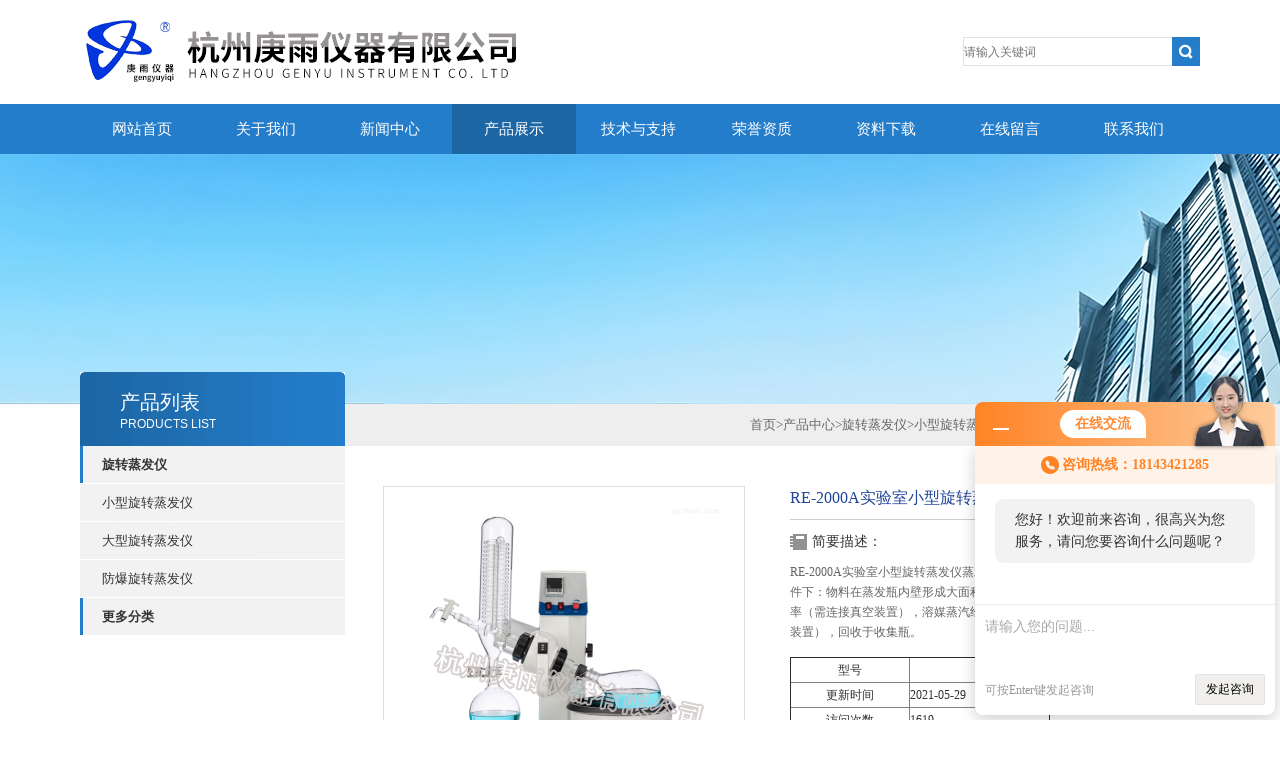

--- FILE ---
content_type: text/html; charset=utf-8
request_url: http://www.gengyu17-online.com/Products-2374584.html
body_size: 7976
content:
<!DOCTYPE html PUBLIC "-//W3C//DTD XHTML 1.0 Transitional//EN" "http://www.w3.org/TR/xhtml1/DTD/xhtml1-transitional.dtd">
<html xmlns="http://www.w3.org/1999/xhtml">
<head>
<meta http-equiv="X-UA-Compatible" content="IE=9; IE=8; IE=7; IE=EDGE" />
<meta http-equiv="Content-Type" content="text/html; charset=utf-8" />
<TITLE>RE-2000A实验室小型旋转蒸发仪-杭州庚雨仪器有限公司</TITLE>
<META NAME="Keywords" CONTENT="RE-2000A实验室小型旋转蒸发仪">
<META NAME="Description" CONTENT="杭州庚雨仪器有限公司所提供的RE-2000A实验室小型旋转蒸发仪质量可靠、规格齐全,杭州庚雨仪器有限公司不仅具有专业的技术水平,更有良好的售后服务和优质的解决方案,欢迎您来电咨询此产品具体参数及价格等详细信息！">
<link type="text/css" rel="stylesheet" href="/Skins/72755/css/css.css" />
<link type="text/css" rel="stylesheet" href="/Skins/72755/css/inpage.css" />
<script type="text/javascript" src="/Skins/72755/js/jquery-1.8.2.min.js"></script>
<script>var num=4</script>
<script type="text/javascript" src="/Skins/72755/js/jquery.pack.js"></script>
<script type="text/javascript" src="/Skins/72755/js/jquery.SuperSlide.js"></script>
<script type="application/ld+json">
{
"@context": "https://ziyuan.baidu.com/contexts/cambrian.jsonld",
"@id": "http://www.gengyu17-online.com/Products-2374584.html",
"title": "RE-2000A实验室小型旋转蒸发仪",
"pubDate": "2019-03-27T11:03:39",
"upDate": "2021-05-29T13:48:29"
    }</script>
<script type="text/javascript" src="/ajax/common.ashx"></script>
<script src="/ajax/NewPersonalStyle.Classes.SendMSG,NewPersonalStyle.ashx" type="text/javascript"></script>
<script type="text/javascript">
var viewNames = "";
var cookieArr = document.cookie.match(new RegExp("ViewNames" + "=[_0-9]*", "gi"));
if (cookieArr != null && cookieArr.length > 0) {
   var cookieVal = cookieArr[0].split("=");
    if (cookieVal[0] == "ViewNames") {
        viewNames = unescape(cookieVal[1]);
    }
}
if (viewNames == "") {
    var exp = new Date();
    exp.setTime(exp.getTime() + 7 * 24 * 60 * 60 * 1000);
    viewNames = new Date().valueOf() + "_" + Math.round(Math.random() * 1000 + 1000);
    document.cookie = "ViewNames" + "=" + escape(viewNames) + "; expires" + "=" + exp.toGMTString();
}
SendMSG.ToSaveViewLog("2374584", "ProductsInfo",viewNames, function() {});
</script>
<script language="javaScript" src="/js/JSChat.js"></script><script language="javaScript">function ChatBoxClickGXH() { DoChatBoxClickGXH('http://chat.zyzhan.com',79125) }</script><script>!window.jQuery && document.write('<script src="https://public.mtnets.com/Plugins/jQuery/2.2.4/jquery-2.2.4.min.js" integrity="sha384-rY/jv8mMhqDabXSo+UCggqKtdmBfd3qC2/KvyTDNQ6PcUJXaxK1tMepoQda4g5vB" crossorigin="anonymous">'+'</scr'+'ipt>');</script><script type="text/javascript" src="https://chat.zyzhan.com/chat/KFCenterBox/72755"></script><script type="text/javascript" src="https://chat.zyzhan.com/chat/KFLeftBox/72755"></script><script>
(function(){
var bp = document.createElement('script');
var curProtocol = window.location.protocol.split(':')[0];
if (curProtocol === 'https') {
bp.src = 'https://zz.bdstatic.com/linksubmit/push.js';
}
else {
bp.src = 'http://push.zhanzhang.baidu.com/push.js';
}
var s = document.getElementsByTagName("script")[0];
s.parentNode.insertBefore(bp, s);
})();
</script>
</head>
<body class="inbody">
<!--header start-->
<div class="header clearfix">
  <div class="logo fl"><a href="/"><img src="/Skins/72755/images/new_logo.gif" width="531" height="104" border="none"/></a></div>  
  <div class="right_tl fr">
    <ul class="new_tel">
      <li class="new_inp">
        <form name="form1" method="post" action="/products.html" onSubmit="return checkform(form1)">
          <input name="keyword" placeholder="请输入关键词" onfocus="if (value =='请输入搜索关键字'){value =''}" onblur="if (value =='')"  type="text"  class="inp_1"/>
          <input name="" type="submit" class="inp_2" value=""/>
        </form>
      </li>
    </ul>
  </div>
</div>
<div class="new_nav">
  <ul>
    <li><a href="/">网站首页</a></li>
    <li><a href="/aboutus.html"rel="nofollow">关于我们</a></li>
    <li><a href="/news.html">新闻中心</a></li>
    <li><a href="/products.html">产品展示</a></li>
    <li><a href="/article.html">技术与支持</a></li>
    <li><a href="/honor.html"rel="nofollow">荣誉资质</a></li>
    <li><a href="/down.html">资料下载</a></li>
    <li><a href="/order.html"rel="nofollow">在线留言</a></li>
    <li><a href="/contact.html"rel="nofollow">联系我们</a></li>
  </ul>
</div>
<script src="https://www.zyzhan.com/mystat.aspx?u=gengyu"></script>
<!--header end-->
<div class="new_ny_banner"></div>
<!--body start-->
<div class="inpage_con">
  <div class="inpgae_left">
    <p class="inpage_indexnoticetit">产品列表<span>PRODUCTS LIST</span></p>
    <div class="inpage_notice">
      <ul>
        
        <li><a href="/ParentList-278306.html" title="旋转蒸发仪" target="_blank" onmouseover="showsubmenu('旋转蒸发仪')">旋转蒸发仪</a></li>
        <div id="submenu_旋转蒸发仪" style="display:none">
          
          <li class="new_left_two"><a href="/SonList-278307.html" target="_blank" title="小型旋转蒸发仪">小型旋转蒸发仪</a></li>
          
          <li class="new_left_two"><a href="/SonList-278309.html" target="_blank" title="大型旋转蒸发仪">大型旋转蒸发仪</a></li>
          
          <li class="new_left_two"><a href="/SonList-278310.html" target="_blank" title="防爆旋转蒸发仪">防爆旋转蒸发仪</a></li>
          
        </div>
        
        <li><a href="/products.html"><b>更多分类</b></a></li>
      </ul>
    </div>
  </div>
  <div class="inpage_right">
    <div class="mbx2"><a href="/" class="SeoItem" SeoLength="30">首页</a>&gt;<a href="/products.html" class="SeoItem" SeoLength="30">产品中心</a>&gt;<a href="/ParentList-278306.html">旋转蒸发仪</a>&gt;<a href="/SonList-278307.html">小型旋转蒸发仪</a>&gt;<span class="SeoItem" SeoLength="30">RE-2000A实验室小型旋转蒸发仪</span></div>
    <div class="inpage_content">
      <div id="nr_main_box">
        <div id="pro_detail_box01"><!--产品图片和基本资料-->
          <div id="pro_detail_text"><!--产品基本信息-->
            <h1>RE-2000A实验室小型旋转蒸发仪</h1>
            <div class="pro_ms">
              <h2 class="bt">简要描述：</h2>
              <p>RE-2000A实验室小型旋转蒸发仪蒸发瓶恒速旋转，水浴锅恒温加热，在此条件下：物料在蒸发瓶内壁形成大面积均匀薄膜，在真空条件下可以提高蒸发效率（需连接真空装置），溶媒蒸汽经玻璃冷凝盘管时冷却成液体（需连接冷却装置），回收于收集瓶。</p>
            </div>
            <table width="260" border="1">
  <tr>
    <th scope="row">型号</th>
    <td></td>
  </tr>
  <tr>
    <th scope="row">更新时间</th>
    <td>2021-05-29</td>
  </tr>
  <tr>
    <th scope="row">访问次数</th>
    <td>1619 </td>
  </tr>
</table>

			
             </div>
          <!--产品基本信息-->
          <div id="preview"><!--产品图片-->
            <div class="jqzoom"><img id="bigImg" src="http://img74.zyzhan.com/gxhpic_f846e97bf0/8975028d8e14767fd648932fcc94f5b68c7cf2ef03463ca57fb2373050659a039116e95b7402df24.jpg" onload="AutoResizeImage(320,320,this)" jqimg="http://img74.zyzhan.com/gxhpic_f846e97bf0/8975028d8e14767fd648932fcc94f5b68c7cf2ef03463ca57fb2373050659a039116e95b7402df24.jpg" alt="RE-2000A实验室小型旋转蒸发仪"></div>
          </div><!--产品图片-->
        </div> <!--产品图片和基本资料 END-->
        <div id="ny_pro_box02"><!--商品介绍、详细参数、售后服务-->
          <div id="con"><!--TAB切换 BOX-->
            <ul id="tags"><!--TAB 标题切换-->
              <li class="selectTag"><a onmouseover="selectTag('tagContent0',this)" href="javascript:void(0)" onfocus="this.blur()">详细介绍</a></li>
            </ul><!--TAB 标题切换 END-->
            <div id="tagContent"><!--内容-->
              <div class="tagContent selectTag" id="tagContent0" style="display: block;"><p><span style="font-size:14px"><span style="font-family:宋体"><strong>RE-2000A实验室小型旋转蒸发仪</strong><span style="color:rgb(0, 0, 0)"><strong>工作原理</strong></span></span></span></p><p><span style="font-size:14px"><span style="font-family:宋体"><span style="color:rgb(0, 0, 0)">蒸发瓶恒速旋转，水浴锅恒温加热，在此条件下：物料在蒸发瓶内壁形成大面积均匀薄膜，在真空条件下可以提高蒸发效率（需连接真空装置），溶媒蒸汽经玻璃冷凝盘管时冷却成液体（需连接冷却装置），回收于收集瓶</span></span></span></p><p><span style="font-size:14px"><span style="font-family:宋体"><span style="color:rgb(0, 0, 0)">本系列产品使用需配套真空装置（循环水式、旋片式、隔膜式等真空泵），冷却循环装置组成系统装置</span></span></span></p><p><span style="font-size:14px"><span style="font-family:宋体"><span style="color:rgb(0, 0, 0)"><strong>基本配置</strong></span></span></span></p><p><span style="font-size:14px"><span style="font-family:宋体"><span style="color:rgb(0, 0, 0)">&bull; 与物料接触部分全部采用高硼硅玻璃（膨胀系数3.3）和聚四氟乙烯材料，性能稳定不易与物料起化学反应</span></span></span></p><p><span style="font-size:14px"><span style="font-family:宋体"><span style="color:rgb(0, 0, 0)">&bull; 主体支架采用铝合金材质</span></span></span></p><p><span style="font-size:14px"><span style="font-family:宋体"><span style="color:rgb(0, 0, 0)">&bull; 密封系统采用聚四氟乙烯+氟橡胶复式组合密封</span></span></span></p><p><span style="font-size:14px"><span style="font-family:宋体"><span style="color:rgb(0, 0, 0)">&bull; 活塞式加料阀套接聚四氟乙烯加长管，可在真空状态下连续进料至蒸发瓶</span></span></span></p><p><span style="font-size:14px"><span style="font-family:宋体"><span style="color:rgb(0, 0, 0)">&bull; 一体式冷凝器，直立双层蛇形盘管</span></span></span></p><p><span style="font-size:14px"><span style="font-family:宋体"><span style="color:rgb(0, 0, 0)">&bull; 翘式按键（ON-OFF），旋转、加热电源开关控制</span></span></span></p><p><span style="font-size:14px"><span style="font-family:宋体"><span style="color:rgb(0, 0, 0)">&bull; 电子无极调速，通过旋扭微调</span></span></span></p><p><span style="font-size:14px"><span style="font-family:宋体"><span style="color:rgb(0, 0, 0)">&bull; 锅胆采用铝合金+特氟隆复合锅，加热盘封闭加热，PT100型传感器,温度数显</span></span></span></p><p><span style="font-size:14px"><span style="font-family:宋体"><span style="color:rgb(0, 0, 0)">&bull; 主机电动升降，手把开关翘式按键上升、下降</span></span></span></p><p><span style="font-size:14px"><span style="font-family:宋体"><span style="color:rgb(0, 0, 0)">&bull; 旋转、加热双熔断器安全保护</span></span></span></p><p><span style="font-size:14px"><span style="font-family:宋体"><strong>RE-2000A实验室小型旋转蒸发仪</strong><span style="color:rgb(0, 0, 0)"><strong>技术参数</strong></span></span></span></p><table border="1" cellspacing="0" style="color:rgb(51, 51, 49); font-family:微软雅黑; font-size:12px; width:666px"><tbody><tr><td style="width:207px"><p><span style="font-size:14px"><span style="font-family:宋体"><span style="color:rgb(0, 0, 0)">型号</span></span></span></p></td><td style="width:381px"><p><span style="font-size:14px"><span style="font-family:宋体"><span style="color:rgb(0, 0, 0)">RE-2000A</span></span></span></p></td></tr><tr><td style="width:207px"><p><span style="font-size:14px"><span style="font-family:宋体"><span style="color:rgb(0, 0, 0)">电压频率</span></span></span></p></td><td style="width:381px"><p><span style="font-size:14px"><span style="font-family:宋体"><span style="color:rgb(0, 0, 0)">220V/50HZ</span></span></span></p></td></tr><tr><td style="width:207px"><p><span style="font-size:14px"><span style="font-family:宋体"><span style="color:rgb(0, 0, 0)">整机功率</span></span></span></p></td><td style="width:381px"><p><span style="font-size:14px"><span style="font-family:宋体"><span style="color:rgb(0, 0, 0)">1260W</span></span></span></p></td></tr><tr><td style="width:207px"><p><span style="font-size:14px"><span style="font-family:宋体"><span style="color:rgb(0, 0, 0)">旋转电机功率</span></span></span></p></td><td style="width:381px"><p><span style="font-size:14px"><span style="font-family:宋体"><span style="color:rgb(0, 0, 0)">40W</span></span></span></p></td></tr><tr><td style="width:207px"><p><span style="font-size:14px"><span style="font-family:宋体"><span style="color:rgb(0, 0, 0)">升降电机功率</span></span></span></p></td><td style="width:381px"><p><span style="font-size:14px"><span style="font-family:宋体"><span style="color:rgb(0, 0, 0)">20W</span></span></span></p></td></tr><tr><td style="width:207px"><p><span style="font-size:14px"><span style="font-family:宋体"><span style="color:rgb(0, 0, 0)">加热功率</span></span></span></p></td><td style="width:381px"><p><span style="font-size:14px"><span style="font-family:宋体"><span style="color:rgb(0, 0, 0)">1200W</span></span></span></p></td></tr><tr><td style="width:207px"><p><span style="font-size:14px"><span style="font-family:宋体"><span style="color:rgb(0, 0, 0)">真空度</span></span></span></p></td><td style="width:381px"><p><span style="font-size:14px"><span style="font-family:宋体"><span style="color:rgb(0, 0, 0)">0.098Mpa</span></span></span></p></td></tr><tr><td style="width:207px"><p><span style="font-size:14px"><span style="font-family:宋体"><span style="color:rgb(0, 0, 0)">旋转瓶容量&nbsp;</span></span></span></p></td><td style="width:381px"><p><span style="font-size:14px"><span style="font-family:宋体"><span style="color:rgb(0, 0, 0)">茄形1L&Phi;131mm/24#标口</span></span></span></p></td></tr><tr><td style="width:207px"><p><span style="font-size:14px"><span style="font-family:宋体"><span style="color:rgb(0, 0, 0)">收集瓶容量</span></span></span></p></td><td style="width:381px"><p><span style="font-size:14px"><span style="font-family:宋体"><span style="color:rgb(0, 0, 0)">球形1L&Phi;131mm/35#球磨口</span></span></span></p></td></tr><tr><td style="width:207px"><p><span style="font-size:14px"><span style="font-family:宋体"><span style="color:rgb(0, 0, 0)">旋转速度</span></span></span></p></td><td style="width:381px"><p><span style="font-size:14px"><span style="font-family:宋体"><span style="color:rgb(0, 0, 0)">0-200rpm/min</span></span></span></p></td></tr><tr><td style="width:207px"><p><span style="font-size:14px"><span style="font-family:宋体"><span style="color:rgb(0, 0, 0)">控温范围</span></span></span></p></td><td style="width:381px"><p><span style="font-size:14px"><span style="font-family:宋体"><span style="color:rgb(0, 0, 0)">室温-99℃</span></span></span></p></td></tr><tr><td style="width:207px"><p><span style="font-size:14px"><span style="font-family:宋体"><span style="color:rgb(0, 0, 0)">控温精度</span></span></span></p></td><td style="width:381px"><p><span style="font-size:14px"><span style="font-family:宋体"><span style="color:rgb(0, 0, 0)">&plusmn;1℃</span></span></span></p></td></tr><tr><td style="width:207px"><p><span style="font-size:14px"><span style="font-family:宋体"><span style="color:rgb(0, 0, 0)">主机升降行程</span></span></span></p></td><td style="width:381px"><p><span style="font-size:14px"><span style="font-family:宋体"><span style="color:rgb(0, 0, 0)">120mm</span></span></span></p></td></tr><tr><td style="width:207px"><p><span style="font-size:14px"><span style="font-family:宋体"><span style="color:rgb(0, 0, 0)">冷凝器尺寸</span></span></span></p></td><td style="width:381px"><p><span style="font-size:14px"><span style="font-family:宋体"><span style="color:rgb(0, 0, 0)">&Phi;85&times;430H(mm)下35#球磨塞</span></span></span></p></td></tr><tr><td style="width:207px"><p><span style="font-size:14px"><span style="font-family:宋体"><span style="color:rgb(0, 0, 0)">冷凝面积</span></span></span></p></td><td style="width:381px"><p><span style="font-size:14px"><span style="font-family:宋体"><span style="color:rgb(0, 0, 0)">0.17㎡</span></span></span></p></td></tr><tr><td style="width:207px"><p><span style="font-size:14px"><span style="font-family:宋体"><span style="color:rgb(0, 0, 0)">加料阀</span></span></span></p></td><td style="width:381px"><p><span style="font-size:14px"><span style="font-family:宋体"><span style="color:rgb(0, 0, 0)">19#标塞阀 &nbsp;进料咀外径10mm</span></span></span></p></td></tr><tr><td style="width:207px"><p><span style="font-size:14px"><span style="font-family:宋体"><span style="color:rgb(0, 0, 0)">真空抽气咀</span></span></span></p></td><td style="width:381px"><p><span style="font-size:14px"><span style="font-family:宋体"><span style="color:rgb(0, 0, 0)">插口外径10mm</span></span></span></p></td></tr><tr><td style="width:207px"><p><span style="font-size:14px"><span style="font-family:宋体"><span style="color:rgb(0, 0, 0)">冷凝盘管进出咀</span></span></span></p></td><td style="width:381px"><p><span style="font-size:14px"><span style="font-family:宋体"><span style="color:rgb(0, 0, 0)">插口外径12mm</span></span></span></p></td></tr><tr><td style="width:207px"><p><span style="font-size:14px"><span style="font-family:宋体"><span style="color:rgb(0, 0, 0)">锅胆尺寸容量&nbsp;</span></span></span></p></td><td style="width:381px"><p><span style="font-size:14px"><span style="font-family:宋体"><span style="color:rgb(0, 0, 0)">&Phi;235&times;145H(mm) 约6.2L 3.5KG</span></span></span></p></td></tr><tr><td style="width:207px"><p><span style="font-size:14px"><span style="font-family:宋体"><span style="color:rgb(0, 0, 0)">整机占空间尺寸</span></span></span></p></td><td style="width:381px"><p><span style="font-size:14px"><span style="font-family:宋体"><span style="color:rgb(0, 0, 0)">630&times;400&times;（690-810）mm宽深高</span></span></span></p></td></tr><tr><td style="width:207px"><p><span style="font-size:14px"><span style="font-family:宋体"><span style="color:rgb(0, 0, 0)">机器净重</span></span></span></p></td><td style="width:381px"><p><span style="font-size:14px"><span style="font-family:宋体"><span style="color:rgb(0, 0, 0)">20.5KG</span></span></span></p></td></tr><tr><td style="width:207px"><p><span style="font-size:14px"><span style="font-family:宋体"><span style="color:rgb(0, 0, 0)">包装尺寸</span></span></span></p></td><td style="width:381px"><p><span style="font-size:14px"><span style="font-family:宋体"><span style="color:rgb(0, 0, 0)">620&times;620&times;490mm&nbsp;纸箱0.19m&sup3;</span></span></span></p></td></tr><tr><td style="width:207px"><p><span style="font-size:14px"><span style="font-family:宋体"><span style="color:rgb(0, 0, 0)">包装重量</span></span></span></p></td><td style="width:381px"><p><span style="font-size:14px"><span style="font-family:宋体"><span style="color:rgb(0, 0, 0)">25KG</span></span></span></p></td></tr></tbody></table></div><!--商品介绍 END-->
              <div class="tagContent" id="tagContent1" style="display: block;"><link rel="stylesheet" type="text/css" href="/css/MessageBoard_style.css">
<script language="javascript" src="/skins/Scripts/order.js?v=20210318" type="text/javascript"></script>
<a name="order" id="order"></a>
<div class="ly_msg" id="ly_msg">
<form method="post" name="form2" id="form2">
	<h3>留言框  </h3>
	<ul>
		<li>
			<h4 class="xh">产品：</h4>
			<div class="msg_ipt1"><input class="textborder" size="30" name="Product" id="Product" value="RE-2000A实验室小型旋转蒸发仪"  placeholder="请输入产品名称" /></div>
		</li>
		<li>
			<h4>您的单位：</h4>
			<div class="msg_ipt12"><input class="textborder" size="42" name="department" id="department"  placeholder="请输入您的单位名称" /></div>
		</li>
		<li>
			<h4 class="xh">您的姓名：</h4>
			<div class="msg_ipt1"><input class="textborder" size="16" name="yourname" id="yourname"  placeholder="请输入您的姓名"/></div>
		</li>
		<li>
			<h4 class="xh">联系电话：</h4>
			<div class="msg_ipt1"><input class="textborder" size="30" name="phone" id="phone"  placeholder="请输入您的联系电话"/></div>
		</li>
		<li>
			<h4>常用邮箱：</h4>
			<div class="msg_ipt12"><input class="textborder" size="30" name="email" id="email" placeholder="请输入您的常用邮箱"/></div>
		</li>
        <li>
			<h4>省份：</h4>
			<div class="msg_ipt12"><select id="selPvc" class="msg_option">
							<option value="0" selected="selected">请选择您所在的省份</option>
			 <option value="1">安徽</option> <option value="2">北京</option> <option value="3">福建</option> <option value="4">甘肃</option> <option value="5">广东</option> <option value="6">广西</option> <option value="7">贵州</option> <option value="8">海南</option> <option value="9">河北</option> <option value="10">河南</option> <option value="11">黑龙江</option> <option value="12">湖北</option> <option value="13">湖南</option> <option value="14">吉林</option> <option value="15">江苏</option> <option value="16">江西</option> <option value="17">辽宁</option> <option value="18">内蒙古</option> <option value="19">宁夏</option> <option value="20">青海</option> <option value="21">山东</option> <option value="22">山西</option> <option value="23">陕西</option> <option value="24">上海</option> <option value="25">四川</option> <option value="26">天津</option> <option value="27">新疆</option> <option value="28">西藏</option> <option value="29">云南</option> <option value="30">浙江</option> <option value="31">重庆</option> <option value="32">香港</option> <option value="33">澳门</option> <option value="34">中国台湾</option> <option value="35">国外</option>	
                             </select></div>
		</li>
		<li>
			<h4>详细地址：</h4>
			<div class="msg_ipt12"><input class="textborder" size="50" name="addr" id="addr" placeholder="请输入您的详细地址"/></div>
		</li>
		
        <li>
			<h4>补充说明：</h4>
			<div class="msg_ipt12 msg_ipt0"><textarea class="areatext" style="width:100%;" name="message" rows="8" cols="65" id="message"  placeholder="请输入您的任何要求、意见或建议"></textarea></div>
		</li>
		<li>
			<h4 class="xh">验证码：</h4>
			<div class="msg_ipt2">
            	<div class="c_yzm">
                    <input class="textborder" size="4" name="Vnum" id="Vnum"/>
                    <a href="javascript:void(0);" class="yzm_img"><img src="/Image.aspx" title="点击刷新验证码" onclick="this.src='/image.aspx?'+ Math.random();"  width="90" height="34" /></a>
                </div>
                <span>请输入计算结果（填写阿拉伯数字），如：三加四=7</span>
            </div>
		</li>
		<li>
			<h4></h4>
			<div class="msg_btn"><input type="button" onclick="return Validate();" value="提 交" name="ok"  class="msg_btn1"/><input type="reset" value="重 填" name="no" /></div>
		</li>
	</ul>	
    <input name="PvcKey" id="PvcHid" type="hidden" value="" />
</form>
</div>
</div>
            </div>
          </div><!--TAB 内容 end-->
        </div><!--商品介绍、详细参数、售后服务 END-->
        <div class="inside_newsthree">
          <p id="newsprev">上一篇：<b class="newsprev"><a href="/Products-2374557.html">RE-5000A小型旋转蒸发仪</a></b></p>
		  <p id="newsnext">下一篇：<b class="newsnext"><a href="/Products-2800244.html">GSFT-10L双层玻璃反应釜生产厂家</a></b></p>
		  <span><a href="/products.html">返回列表>></a></span>
        </div>
      </div>
    </div>
  </div>
</div>
<!--body end-->
<!--footer start-->
<div class="footer clearfix">
  <div class="footer_wrapper clearfix">
  
  <!--  <div class="footer_cen fl">
      <span style="font-size:14px; color:#fff;">工作时间</span><br/>
      为了避免不必要的等待，敬请注意我们的工作时间 。以下是我们的正常工作时间，中国大陆法定节假日除外。<br />
      工作时间：周一至周五 早8：30-晚6：00<br />
      周日、周六休息<br />
    </div>
    <div class="footer_cen fl">
      <span style="font-size:14px; color:#fff;">联系方式</span><br/>
      地址：杭州市拱墅区定海街284号<br />
      联系人：刘经理<br />
      联系QQ：3028198178<br />
      邮箱：3028198178@qq.com
    </div>
    <div class="footer_cen fl">
      <span style="font-size:14px; color:#fff;">服务保障</span><br/>    良好的沟通和与客户建立互相信任的关系是提供良好的客户服务的关键。在与客户的沟通中，对客户保持热情和友好的态度是非常重要的。客户需要与我们交流，当客户找到我们时，是希望得到重视，得到帮助和解决问题。
    </div>
    <div class="footer_cen2 fl">
      <span style="font-size:14px; color:#fff;">关注我们</span><br/><br/>
      <img src="/Skins/72755/images/foot_icon.gif" />
    </div>
  </div> -->
  <div class="clearfix"></div>
  <div class="footer_bottom">
  
    
    <div class="bottomw">
      &copy; 2018 杭州庚雨仪器有限公司 版权所有  总访问量：<span style="color:#FF0000">384791</span>  ICP备案号：<a href="http://beian.miit.gov.cn" target="_blank" rel="nofollow">浙ICP备14024777号-5</a>  <a href="/sitemap.xml" target="_blank">GoogleSitemap</a></div>
      <div class="bottomnav fr">
        
      </div>
      <div class="clearfix"></div>
    </div>
    
   <div style="line-height: 33px;    color: #CCC;    text-align: center;">
    <p>地址：杭州市拱墅区定海街284号 联系人：刘经理 联系QQ：3028198178（邮箱同号）<span class="bottomw"> 技术支持：<a href="https://www.zyzhan.com" target="_blank" rel="nofollow">制药网</a> <a href="https://www.zyzhan.com/login" target="_blank" rel="nofollow">管理登陆</a> </span></p>  
	<a href="/" target="_blank"rel="nofollow">返回首页</a>
        <a href="/aboutus.html" target="_blank"rel="nofollow">关于我们</a>
        <a href="/contact.html" target="_blank"rel="nofollow">联系我们</a>  
     
    </div>
  </div>
  
</div>
<div id="gxhxwtmobile" style="display:none;">18143421285</div>
<div class="qq_ser" id="kfFloatqq" style="display:none;">
  <div class="ser_tit1">联系人<a onclick="javascript:turnoff('kfFloatqq')"></a></div>
  <div class="lxr_list">
    <ul>
      <li><h3>刘经理</h3><p>15105818010</p><p>18143421285</p></li>
    </ul>
  </div>
  <!--在线客服-->
  <div class="ser_tit2">在线客服</div>
  <div class="qq_list">
    <ul>
      <li><a target="_blank" href="http://wpa.qq.com/msgrd?v=3&uin=3028198178&site=qq&menu=yes"><img border="0" src="http://wpa.qq.com/pa?p=2:3028198178:41" alt="点击这里给我发消息" title="点击这里给我发消息" align="absmiddle"></a></li>
    </ul>
  </div>
  <!--底部-->
  <div class="ser_tit3">用心服务  成就你我</div>
</div>
<script type="text/javascript" src="/Skins/72755/js/qq.js"></script>
<script type="text/javascript" src="/Skins/72755/js/pt_js.js"></script>
<!--footer end-->

 <script type='text/javascript' src='/js/VideoIfrmeReload.js?v=001'></script>
  
</html></body>

--- FILE ---
content_type: text/css
request_url: http://www.gengyu17-online.com/Skins/72755/css/inpage.css
body_size: 2915
content:
.inbody{background: url(../images/mbxbg.gif) right 404px no-repeat;}
.new_ny_banner{ width:100%; margin:0 auto; background:url(../images/nybanner.jpg) no-repeat center center; height:250px;}
.inpage_con{ width:1120px; margin:0 auto;}
.inpage_con .inpgae_left{ width:265px; float:left; margin-top:-32px;}

.inpage_indexnoticetit{height:64px;background:url(../images/ind_left_tit2.gif) no-repeat left top;font-family:Microsoft YaHei;font-size:20px;color:#ffffff;line-height:40px;padding-left:40px; padding-top:10px;}
.inpage_indexnoticetit span{ font-weight:normal; font-size:12px; font-family:Arial, Helvetica, sans-serif;  display:block; line-height:5px;}

.inpage_notice{margin-bottom:20px;}
.inpage_notice li{ height:37px; line-height:37px;background:url(../images/new_bg1.gif) no-repeat left top; width:243px; padding-left:22px; margin-bottom:1px;}
.inpage_notice li a{display:block;height:37px; line-height:37px; color:#353535; font-size:13px; font-weight:bold;}

.inpage_notice li.new_left_two{ height:37px; line-height:37px;background:url(../images/new_bg2.gif) no-repeat left top; width:243px; padding-left:22px; margin-bottom:1px;}
.inpage_notice li.new_left_two a{display:block;height:37px; line-height:37px; color:#353535; font-size:13px; font-weight:normal;}
.inpage_notice li.new_left_two a:hover{ color:#247dca;}
.inpage_leftcon{ border:1px solid #E4E4E4; border-top:2px solid #247dca; margin-bottom:20px;}
.bait{ font-size:14px; font-weight:bold; color:#2D2D2D; line-height:38px; padding-left:13px;}
.inpage_leftcon ul{ background:url(../images/leftcon_icon.gif) no-repeat 28px top; padding-left:73px; font-size:13px; padding-bottom:14px;}
.inpage_leftcon ul li span{color:#747671;}

.bait2{ font-size:14px; font-weight:bold; color:#2D2D2D; line-height:38px; padding-left:13px; background:#FAFAFA; border-bottom:1px solid #E2E2E2;}
.bait2 span{ float:right; line-height:38px; padding-right:10px;}
.bait2 span a{ color:#808080; font-size:12px; font-weight:normal; font-family:Arial, Helvetica, sans-serif}
.inpage_leftcon2{ border:1px solid #E4E4E4; border-top:2px solid #247dca; margin-bottom:20px;}
.inpage_leftcon2 ul{ padding:10px;}


.inpage_right{ width:855px; float:left}
.mbx2 {width: 100%;background: #eeeeee;line-height: 42px;line-height: 42px;text-align: right;color: #666;font-size: 13px;display: block;}
.inpage_content{ padding:30px 0 38px 38px; line-height:24px; color:#333; font-size:13px;}
.inpage_content2{ padding:30px 0 38px 25px; line-height:24px; color:#333; font-size:13px;}
.dowm_leibiao { list-style:none;}
.dowm_leibiao li {height: 38px;line-height: 38px;background: url(../images/icon_02.jpg) no-repeat 5px 15px;padding-left: 20px;border-bottom: 1px dotted #ddd;}
.dowm_leibiao li a {float: left;color: #333;}
.dowm_leibiao li span {float: right;color: #666;margin-right: 15px;font-size: 12px;}
.fy{ padding-top:20px;}
.fy2{ padding-top:5px;}
.inside_rnewtil {text-align: center;font-size: 24px;color: #333333;width: 100%;margin-bottom: 10px;padding-bottom: 10px;font-family: "Microsoft YaHei";
}
.inside_rnewtime {text-align: center;font-size: 12px;color: #666666;border-bottom:1px dotted #ddd;width: 100%;height: 28px;line-height: 28px;background: #f3f3f3;margin-top: 5px;
}
.inside_rnewcon {font-size: 13px;color: #333333;line-height: 24px;margin-top: 15px;width: 100%; overflow:auto;}
.inside_newsthree {height: 30px;border:1px dotted #dddddd;clear: both;margin-bottom: 20px;line-height: 30px;margin-top: 20px;}
#newsprev, #newsnext {width: 280px;overflow: hidden;height: 30px;}
.inside_newsthree p {float: left;margin: 0px;padding: 0px;margin-right: 10px;margin-left: 10px;}
.inside_newsthree span {float: right;font-family:Microsoft Yahei; padding-right:8px}

/*������Ŀ*/
.index_Service2 .no_pad{ padding-left:0px;}
.index_Service2 div.title_tit{font-size: 16px;font-weight: bold;color: #3D3D3D;font-family: Arial,Microsoft Yahei;}
.index_Service2 div.title_tit span{ font-weight:normal; font-size:14px;}
.index_Service2 ul ,.index_news .bul{ clear:both; overflow:hidden; margin:0px; margin-top:10px;}
.index_Service2 ul ,.index_news ul{padding:0px; margin:0px;}
.index_Service2 ul li{ width:196px; height:265px;float:left; border:1px solid #DADADA; border-bottom:2px solid #B7B7B7; margin-right:9px; padding-top:4px; margin-bottom:20px;}
.index_Service2 ul li:hover{ border-bottom:2px solid #247ecc;}
.index_Service2 ul li .proimg_bk{position:relative;display:table-cell;text-align:center;vertical-align:middle; width:196px; height:180px;}
.index_Service2 ul li .map{text-align:center;position:static;+position:absolute;top:50%;}
.index_Service2 ul li .map img {vertical-align:middle;position:static;+position:relative;top:-50%;left:-50%; max-width:150px; max-height:150px;}
.index_service_detail2{padding:0px 20px;}
.index_service_detail2 h4{ text-align:center; color:#323232; font-weight:normal; margin:0px; margin-bottom:5px;}
.index_service_detail2 h4 a{ color:#333333;}
.index_service_detail2 h4 a:hover{color:#247ecc; font-weight:bold;}
.index_service_detail2 span{ color:#a1a1a1;font-size:12px; height:40px;line-height:20px;overflow:hidden; display:block;}
.index_Service2 div.title_more a{display: block;width: 30px;height: 28px;line-height: 999px;overflow: hidden;background: url(../images/new_more.gif) no-repeat;}
/*��Ѷ����*/
.products_lists_item {overflow: hidden;position: relative;border-bottom: 1px dotted #c6c6c6;padding-bottom: 20px;margin-top: 20px;}
.products_pic {width: 197px;height: 144px;float: left;border: 1px solid #dcdcdc;margin-right: 20px; display:table-cell; vertical-align:middle; text-align:center;}
.products_pic .edge { width:0; height:100%; display:inline-block;vertical-align:middle;}
.products_pic .proimg_pk{position:relative;display:table-cell;text-align:center;vertical-align:middle; width:197px; height:144px;}
.products_pic .proimg_pk a{text-align:center;position:static;+position:absolute;top:50%;}
.products_pic img {vertical-align:middle;position:static;+position:relative;top:-50%;left:-50%; max-width:187px; max-height:134px;}
.products_lists_item p {line-height: 22px;width: 800px;}
.products_param {position: absolute;width: 80px;text-align: center;right: 10px;top: 5px;padding: 8px 0;}
.products_param a {display: block;line-height: 35px;padding-left: 15px;}
.products_param a.aPro1 {
background: url(../images/bgPro1.jpg) no-repeat left 9px;
}
.products_param a.aPro2 {
background: url(../images/bgPro2.jpg) no-repeat left 9px;
}
.products_param a.aPro3 {
background: url(../images/bgPro4.jpg) no-repeat left 9px;
}
/*��Ʒ��ϸ*/
#pro_detail_box01 {
width: 100%;
clear: both;
padding-top: 10px;
margin-bottom: 20px;
padding-bottom: 10px;
}
#pro_detail_text {
float: right;
width: 410px;
_width: 410px;
display: block;
font-size: 12px;
}
#pro_detail_text h1 {
font-size: 16px;
line-height: 23px;
border-bottom: 1px solid #ccc;
color: #22469a;
margin-bottom: 12px;
font-family: "Microsoft YaHei";
padding-bottom: 10px;
}
#pro_detail_text .pro_ms {
margin-top: 10px;
clear: both;
line-height: 20px;
overflow: hidden;
margin-bottom: 15px;
}
#pro_detail_text .bt {
font-size: 14px;
color: #333;
background: url(../images/bgPro2.jpg) no-repeat left;
padding-left: 22px;
margin-bottom: 10px;
}
#pro_detail_text .pro_ms p {
line-height: 20px;
color: #666;
}
#pro_detail_text .gwc_an2 {
display: block;
margin-top: 15px;
clear: both;
line-height: 40px;
overflow: hidden;
background: #f06524;
width: 140px;
height: 40px;
color: #fff;
font-size: 18px;
text-align: center;
cursor: pointer;
-webkit-border-radius: 3px;
-moz-border-radius: 3px;
border-radius: 3px;
behavior: url(PIE.htc);
float: left;
margin-right: 10px;
}
#pro_detail_text .gwc_an2:hover {
background: #FF3300;
}
.jqzoom {
display:table-cell;
text-align:center;
vertical-align:middle;
border: #ddd 1px solid;
width: 360px;
margin-bottom: 10px;
height: 350px;
overflow: hidden;
_height: 350px;
position: relative;
}
#ny_pro_box02 #con {
width: 100%;
margin: 0 auto;
clear: both;
margin-top:90px
}
#ny_pro_box02 #tags {
height: 33px;
line-height: 35px;
border-bottom: 2px solid #008742;
}
#ny_pro_box02 #tags li {
float: left;
list-style-type: none;
height: 33px;
margin-right: 3px;
}
#ny_pro_box02 #tags li a {
color: #333;
line-height: 33px;
height: 33px;
width: 102px;
background: #ddd;
text-decoration: none;
display: block;
text-align: center;
font-size: 14px;
}
#ny_pro_box02 #tags li.selectTag a {
width: 102px;
height: 33px;
background: #008742;
color: #fff;
}
.tagContent {
line-height: 24px;
color: #333;
font-size: 13px;
padding:15px 0;
}
.cp_tit {
background: url(../images/xg_arr.png) no-repeat 10px center;
height: 28px;
line-height: 28px;
padding-left: 25px;
color: #353535;
font-size: 14px;
font-weight: bold;
font-family: Microsoft YaHei;
margin-bottom: 15px;
}
.meddagetop {
background: url(../images/feedback_bg.jpg) no-repeat 333px top;
min-height: 108px;
font-family: Microsoft YaHei;
margin-bottom: 25px;
line-height:34px;
}
.conab {
line-height: 24px;
color: #616161;
padding-bottom: 120px;
}
.cintacttit {
font-size: 20px;
color: #757575;
background: url(../images/contactbg.jpg) no-repeat top center;
width: 410px;
height: 53px;
margin: 0 auto;
font-weight: bold;
font-family: Microsoft YaHei;
padding-top: 47px;
text-align: center;
margin-bottom: 40px;
}
.condiv {
width: 548px;
margin: 0 auto;
margin-bottom: 35px;
}
.cdiv{ line-height:30px;}
.caselist {
width: 100%;
overflow: hidden;
margin-bottom: 50px;
}
.caselist ul {
overflow: hidden;
}
.caselist li {
float: left;
width: 243px;
margin: 0 28px 30px 0;
background: url(../images/casebg.jpg) no-repeat left top;
height: 224px;
}
.caselist table {
width: 231px;
height: 143px;
background: #ffffff;
margin: 8px 0 10px 8px;
text-align: center;
vertical-align: middle;
}
.casetit {
margin: 0 10px;
overflow: hidden;
margin-bottom: 5px;
height: 20px;
}
.casetit a {
color: #424242;
font-size: 15px;
font-weight: bold;
font-family: Microsoft YaHei;
}
.casetit a:hover {
color: #008742;

}
.fanhui {
overflow: hidden;
margin-bottom: 30px;
}
.fanhui a {
float: right;
width: 70px;
text-align: center;
font-size: 14px;
font-weight: bold;
color: #ffffff;
background: #74B627;
height: 26px;
line-height: 26px;
}


